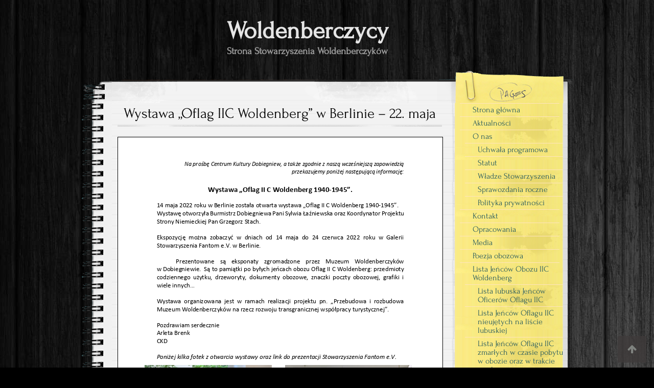

--- FILE ---
content_type: text/html; charset=UTF-8
request_url: http://woldenberczycy.pl/?m=202205
body_size: 4859
content:


<!DOCTYPE html>
<!--[if IE 7]>
<html class="ie ie7" lang="pl-PL">
<![endif]-->
<!--[if IE 8]>
<html class="ie ie8" lang="pl-PL">
<![endif]-->
<!--[if !(IE 7) | !(IE 8)  ]><!-->
<html lang="pl-PL">
<!--<![endif]-->

<head>
	<meta http-equiv="Content-Type" content="text/html; charset=UTF-8" />

	<title>Maj | 2022 | Woldenberczycy</title>

	<link rel="stylesheet" href="http://woldenberczycy.pl/wp-content/themes/anarcho-notepad/style.css" type="text/css" media="screen" />

	<link rel="profile" href="http://gmpg.org/xfn/11">
	<link rel="pingback" href="http://woldenberczycy.pl/xmlrpc.php">

	<link rel="alternate" type="application/rss+xml" title="Woldenberczycy &raquo; Kanał z wpisami" href="http://woldenberczycy.pl/?feed=rss2" />
<link rel="alternate" type="application/rss+xml" title="Woldenberczycy &raquo; Kanał z komentarzami" href="http://woldenberczycy.pl/?feed=comments-rss2" />
<link rel='stylesheet' id='bwg_frontend-css'  href='http://woldenberczycy.pl/wp-content/plugins/photo-gallery/css/bwg_frontend.css?ver=1.3.12' type='text/css' media='all' />
<link rel='stylesheet' id='bwg_sumoselect-css'  href='http://woldenberczycy.pl/wp-content/plugins/photo-gallery/css/sumoselect.css?ver=1.3.12' type='text/css' media='all' />
<link rel='stylesheet' id='bwg_font-awesome-css'  href='http://woldenberczycy.pl/wp-content/plugins/photo-gallery/css/font-awesome/font-awesome.css?ver=4.6.3' type='text/css' media='all' />
<link rel='stylesheet' id='bwg_mCustomScrollbar-css'  href='http://woldenberczycy.pl/wp-content/plugins/photo-gallery/css/jquery.mCustomScrollbar.css?ver=1.3.12' type='text/css' media='all' />
<link rel='stylesheet' id='font_awesome_styles-css'  href='http://woldenberczycy.pl/wp-content/themes/anarcho-notepad/fonts/font-awesome-4.0.0/font-awesome.min.css?ver=4.0.1' type='text/css' media='all' />
        <script type="text/javascript">
            var eppathtoscripts = "http://woldenberczycy.pl/wp-content/plugins/youtube-embed-plus/scripts/";
            var epresponsiveselector = ["iframe.__youtube_prefs_widget__"];
            var epdovol = true; //false;
        </script>
        <script type='text/javascript' src='http://woldenberczycy.pl/wp-includes/js/jquery/jquery.js?ver=1.11.1'></script>
<script type='text/javascript' src='http://woldenberczycy.pl/wp-includes/js/jquery/jquery-migrate.min.js?ver=1.2.1'></script>
<script type='text/javascript' src='http://woldenberczycy.pl/wp-content/plugins/photo-gallery/js/bwg_frontend.js?ver=1.3.12'></script>
<script type='text/javascript'>
/* <![CDATA[ */
var bwg_objectsL10n = {"bwg_select_tag":"Select Tag."};
/* ]]> */
</script>
<script type='text/javascript' src='http://woldenberczycy.pl/wp-content/plugins/photo-gallery/js/jquery.sumoselect.min.js?ver=1.3.12'></script>
<script type='text/javascript' src='http://woldenberczycy.pl/wp-content/plugins/photo-gallery/js/jquery.mobile.js?ver=1.3.12'></script>
<script type='text/javascript' src='http://woldenberczycy.pl/wp-content/plugins/photo-gallery/js/jquery.mCustomScrollbar.concat.min.js?ver=1.3.12'></script>
<script type='text/javascript' src='http://woldenberczycy.pl/wp-content/plugins/photo-gallery/js/jquery.fullscreen-0.4.1.js?ver=0.4.1'></script>
<script type='text/javascript'>
/* <![CDATA[ */
var bwg_objectL10n = {"bwg_field_required":"field is required.","bwg_mail_validation":"To nie jest prawid\u0142owy adres e-mail. ","bwg_search_result":"Nie ma \u017cadnych zdj\u0119\u0107 pasuj\u0105cych do wyszukiwania."};
/* ]]> */
</script>
<script type='text/javascript' src='http://woldenberczycy.pl/wp-content/plugins/photo-gallery/js/bwg_gallery_box.js?ver=1.3.12'></script>
<script type='text/javascript' src='http://woldenberczycy.pl/wp-content/plugins/youtube-embed-plus/scripts/ytprefs.min.js?ver=4.0.1'></script>
<link rel="EditURI" type="application/rsd+xml" title="RSD" href="http://woldenberczycy.pl/xmlrpc.php?rsd" />
<link rel="wlwmanifest" type="application/wlwmanifest+xml" href="http://woldenberczycy.pl/wp-includes/wlwmanifest.xml" /> 
<meta name="generator" content="WordPress 4.0.1" />
<style type="text/css">			body.custom-background {
				-webkit-background-size: auto;
				-moz-background-size: auto;
				-o-background-size: auto;
				background-size: auto;
			}
				.site-title { color: #e5e5e5; }
		.site-description { color: #9b9b9b; }
		        		#title { margin-left: 20%; }
					#title { height: 80%; }
			.logo { margin-top: 4%; }
			.site-title { margin-top: 4%; }
			.site-header {
				background:url( http://woldenberczycy.pl/wp-content/themes/anarcho-notepad/images/outer-back.png ) no-repeat top center;
				margin-top: -2.8%; }
			.top-search-form {
				position: absolute;
				clip: rect(1px 1px 1px 1px); /* IE7 */
				clip: rect(1px, 1px, 1px, 1px); }
		</style><script src="http://woldenberczycy.pl/wp-content/themes/anarcho-notepad/js/html5.js"></script><![endif]--><style type="text/css" id="custom-background-css">
body.custom-background { background-color: #000000; background-image: url('http://woldenberczycy.pl/wp-content/themes/anarcho-notepad/images/background.jpg'); background-repeat: repeat; background-position: top left; background-attachment: scroll; }
</style>

</head>

<body class="archive date custom-background">

<header id="masthead" class="site-header" role="banner">

	
	<div id="title">
	  <a class="home-link" href="http://woldenberczycy.pl/" title="Woldenberczycy" rel="home">

	   
	    <h1 class="site-title">Woldenberczycy</h1>
	    <h2 class="site-description">Strona Stowarzyszenia Woldenberczyków</h2>

	  </a>
	</div>

</header>
<section id="content" role="main">
  <div class="col01">
      
    <article id="post-1588" class="post-1588 post type-post status-publish format-standard hentry category-aktualnosci">

      
      <h1><a href="http://woldenberczycy.pl/?p=1588" rel="bookmark" title="Permanent Link to Wystawa &#8222;Oflag IIC Woldenberg&#8221; w Berlinie &#8211; 22. maja">Wystawa &#8222;Oflag IIC Woldenberg&#8221; w Berlinie &#8211; 22. maja</a></h1>
      <div class="post-inner">

		<a href="http://woldenberczycy.pl/?p=1588"></a>

		<a href="http://woldenberczycy.pl/wp-content/uploads/2022/05/Info-o-wystawie-Berlin-ckd-maj-22.pdf" class="pdfemb-viewer" style="" data-width="max" data-height="max"  data-toolbar="bottom" data-toolbar-fixed="off">Info o wystawie Berlin ckd maj 22<br/></a>
<p style="text-align: center;"><a href="https://www.foerderprojekt-woldenberg.com/ausstellung-im-wandel/">LINK DO WYSTAWY</a></p>
      </div>
                 <div class="meta">
	Kategoria: <a href="http://woldenberczycy.pl/?cat=3" rel="category">aktualności</a> | <a href="http://woldenberczycy.pl/?p=1588#respond" title="Skomentuj &#8222;Wystawa &#8222;Oflag IIC Woldenberg&#8221; w Berlinie &#8211; 22. maja&#8221;">LEAVE A COMMENT</a>           </div>
	    </article>

    
    <nav id="page-nav"></nav><br/>
    </div>
   
<aside id="sidebar" role="complementary">

<!--FOLLOW-->
<!--END-FOLLOW-->

<!--PAGES (MENU)-->
<nav class="pages">
    <div class="menu-menu-container"><ul id="menu-menu" class="menu"><li id="menu-item-59" class="menu-item menu-item-type-post_type menu-item-object-page menu-item-59"><a href="http://woldenberczycy.pl/">Strona główna</a></li>
<li id="menu-item-54" class="menu-item menu-item-type-post_type menu-item-object-page current_page_parent menu-item-54"><a href="http://woldenberczycy.pl/?page_id=15">Aktualności</a></li>
<li id="menu-item-57" class="menu-item menu-item-type-post_type menu-item-object-page menu-item-has-children menu-item-57"><a href="http://woldenberczycy.pl/?page_id=4">O nas</a>
<ul class="sub-menu">
	<li id="menu-item-137" class="menu-item menu-item-type-post_type menu-item-object-page menu-item-137"><a href="http://woldenberczycy.pl/?page_id=132">Uchwała programowa</a></li>
	<li id="menu-item-111" class="menu-item menu-item-type-post_type menu-item-object-page menu-item-111"><a href="http://woldenberczycy.pl/?page_id=107">Statut</a></li>
	<li id="menu-item-68" class="menu-item menu-item-type-post_type menu-item-object-page menu-item-68"><a href="http://woldenberczycy.pl/?page_id=65">Władze Stowarzyszenia</a></li>
	<li id="menu-item-584" class="menu-item menu-item-type-post_type menu-item-object-page menu-item-584"><a href="http://woldenberczycy.pl/?page_id=582">Sprawozdania roczne</a></li>
	<li id="menu-item-740" class="menu-item menu-item-type-post_type menu-item-object-page menu-item-740"><a href="http://woldenberczycy.pl/?page_id=732">Polityka prywatności</a></li>
</ul>
</li>
<li id="menu-item-55" class="menu-item menu-item-type-post_type menu-item-object-page menu-item-55"><a href="http://woldenberczycy.pl/?page_id=44">Kontakt</a></li>
<li id="menu-item-58" class="menu-item menu-item-type-post_type menu-item-object-page menu-item-58"><a href="http://woldenberczycy.pl/?page_id=6">Opracowania</a></li>
<li id="menu-item-56" class="menu-item menu-item-type-post_type menu-item-object-page menu-item-56"><a href="http://woldenberczycy.pl/?page_id=9">Media</a></li>
<li id="menu-item-578" class="menu-item menu-item-type-post_type menu-item-object-page menu-item-578"><a href="http://woldenberczycy.pl/?page_id=575">Poezja obozowa</a></li>
<li id="menu-item-676" class="menu-item menu-item-type-post_type menu-item-object-page menu-item-has-children menu-item-676"><a href="http://woldenberczycy.pl/?page_id=674">Lista Jeńców Obozu IIC Woldenberg</a>
<ul class="sub-menu">
	<li id="menu-item-678" class="menu-item menu-item-type-post_type menu-item-object-page menu-item-678"><a href="http://woldenberczycy.pl/?page_id=665">Lista lubuska Jeńców Oficerów Oflagu IIC</a></li>
	<li id="menu-item-677" class="menu-item menu-item-type-post_type menu-item-object-page menu-item-677"><a href="http://woldenberczycy.pl/?page_id=669">Lista Jeńców Oflagu IIC nieujętych na liście lubuskiej</a></li>
	<li id="menu-item-697" class="menu-item menu-item-type-post_type menu-item-object-page menu-item-697"><a href="http://woldenberczycy.pl/?page_id=693">Lista Jeńców Oflagu IIC zmarłych w czasie pobytu w obozie oraz w trakcie ewakuacji</a></li>
	<li id="menu-item-749" class="menu-item menu-item-type-post_type menu-item-object-page menu-item-749"><a href="http://woldenberczycy.pl/?page_id=741">Forum dyskusyjne &#8211; wypowiedzi</a></li>
</ul>
</li>
<li id="menu-item-1909" class="menu-item menu-item-type-post_type menu-item-object-page menu-item-1909"><a href="http://woldenberczycy.pl/?page_id=1899">Z Archiwum Oflagu IIC – wspomnienia Jeńców</a></li>
<li id="menu-item-895" class="menu-item menu-item-type-post_type menu-item-object-page menu-item-895"><a href="http://woldenberczycy.pl/?page_id=890">Notki biograficzne &#8211; wspomnienia</a></li>
<li id="menu-item-2203" class="menu-item menu-item-type-post_type menu-item-object-page menu-item-2203"><a href="http://woldenberczycy.pl/?page_id=2196">Księga Katyńska</a></li>
<li id="menu-item-709" class="menu-item menu-item-type-custom menu-item-object-custom menu-item-709"><a href="http://www.muzeum.dobiegniew.pl">Muzeum Woldenberczyków</a></li>
<li id="menu-item-60" class="menu-item menu-item-type-post_type menu-item-object-page menu-item-60"><a href="http://woldenberczycy.pl/?page_id=46">Ważne linki</a></li>
<li id="menu-item-126" class="menu-item menu-item-type-post_type menu-item-object-page menu-item-has-children menu-item-126"><a href="http://woldenberczycy.pl/?page_id=123">Zapraszamy</a>
<ul class="sub-menu">
	<li id="menu-item-2154" class="menu-item menu-item-type-post_type menu-item-object-page menu-item-2154"><a href="http://woldenberczycy.pl/?page_id=2149">Deklaracje</a></li>
</ul>
</li>
</ul></div></nav>
<div class="pages-bottom"></div>
<!--END-PAGES (MENU)-->

<aside id="search-2" class="widget widget_search">
<div id="search">
<form role="search" method="get" class="search-form" action="http://woldenberczycy.pl">
	<label>
		<span class="screen-reader-text">Search for:</span>
		<input type="search" class="search-field" placeholder="Wpisz szukane słowo i naciśnij enter" value="" name="s" title="Search" />
	</label>
	<input type="submit" class="search-submit" value="Search" />
</form>
</div></aside>		<aside id="recent-posts-2" class="widget widget_recent_entries">		<h3 class="widget-title">Najnowsze wpisy</h3>		<ul>
					<li>
				<a href="http://woldenberczycy.pl/?p=2232">Zaproszenie do udziału w Rajdzie</a>
						</li>
					<li>
				<a href="http://woldenberczycy.pl/?p=2229">Zaproszenie do Dziedzic</a>
						</li>
					<li>
				<a href="http://woldenberczycy.pl/?p=2210">Jubileusz 60-lecia Centralnego Muzeum  Jeńców Wojennych</a>
						</li>
					<li>
				<a href="http://woldenberczycy.pl/?p=2189">Tragiczny wrzesień</a>
						</li>
					<li>
				<a href="http://woldenberczycy.pl/?p=2117">Apel i prośba Muzeum</a>
						</li>
				</ul>
		</aside><aside id="archives-2" class="widget widget_archive"><h3 class="widget-title">Archiwa</h3>		<ul>
	<li><a href='http://woldenberczycy.pl/?m=202601'>Styczeń 2026</a></li>
	<li><a href='http://woldenberczycy.pl/?m=202511'>Listopad 2025</a></li>
	<li><a href='http://woldenberczycy.pl/?m=202509'>Wrzesień 2025</a></li>
	<li><a href='http://woldenberczycy.pl/?m=202503'>Marzec 2025</a></li>
	<li><a href='http://woldenberczycy.pl/?m=202502'>Luty 2025</a></li>
	<li><a href='http://woldenberczycy.pl/?m=202501'>Styczeń 2025</a></li>
	<li><a href='http://woldenberczycy.pl/?m=202410'>Październik 2024</a></li>
	<li><a href='http://woldenberczycy.pl/?m=202409'>Wrzesień 2024</a></li>
	<li><a href='http://woldenberczycy.pl/?m=202407'>Lipiec 2024</a></li>
	<li><a href='http://woldenberczycy.pl/?m=202406'>Czerwiec 2024</a></li>
	<li><a href='http://woldenberczycy.pl/?m=202404'>Kwiecień 2024</a></li>
	<li><a href='http://woldenberczycy.pl/?m=202403'>Marzec 2024</a></li>
	<li><a href='http://woldenberczycy.pl/?m=202402'>Luty 2024</a></li>
	<li><a href='http://woldenberczycy.pl/?m=202401'>Styczeń 2024</a></li>
	<li><a href='http://woldenberczycy.pl/?m=202312'>Grudzień 2023</a></li>
	<li><a href='http://woldenberczycy.pl/?m=202310'>Październik 2023</a></li>
	<li><a href='http://woldenberczycy.pl/?m=202309'>Wrzesień 2023</a></li>
	<li><a href='http://woldenberczycy.pl/?m=202308'>Sierpień 2023</a></li>
	<li><a href='http://woldenberczycy.pl/?m=202305'>Maj 2023</a></li>
	<li><a href='http://woldenberczycy.pl/?m=202303'>Marzec 2023</a></li>
	<li><a href='http://woldenberczycy.pl/?m=202302'>Luty 2023</a></li>
	<li><a href='http://woldenberczycy.pl/?m=202301'>Styczeń 2023</a></li>
	<li><a href='http://woldenberczycy.pl/?m=202212'>Grudzień 2022</a></li>
	<li><a href='http://woldenberczycy.pl/?m=202210'>Październik 2022</a></li>
	<li><a href='http://woldenberczycy.pl/?m=202209'>Wrzesień 2022</a></li>
	<li><a href='http://woldenberczycy.pl/?m=202208'>Sierpień 2022</a></li>
	<li><a href='http://woldenberczycy.pl/?m=202205'>Maj 2022</a></li>
	<li><a href='http://woldenberczycy.pl/?m=202204'>Kwiecień 2022</a></li>
	<li><a href='http://woldenberczycy.pl/?m=202203'>Marzec 2022</a></li>
	<li><a href='http://woldenberczycy.pl/?m=202202'>Luty 2022</a></li>
	<li><a href='http://woldenberczycy.pl/?m=202201'>Styczeń 2022</a></li>
	<li><a href='http://woldenberczycy.pl/?m=202112'>Grudzień 2021</a></li>
	<li><a href='http://woldenberczycy.pl/?m=202111'>Listopad 2021</a></li>
	<li><a href='http://woldenberczycy.pl/?m=202110'>Październik 2021</a></li>
	<li><a href='http://woldenberczycy.pl/?m=202109'>Wrzesień 2021</a></li>
	<li><a href='http://woldenberczycy.pl/?m=202108'>Sierpień 2021</a></li>
	<li><a href='http://woldenberczycy.pl/?m=202107'>Lipiec 2021</a></li>
	<li><a href='http://woldenberczycy.pl/?m=202102'>Luty 2021</a></li>
	<li><a href='http://woldenberczycy.pl/?m=202101'>Styczeń 2021</a></li>
	<li><a href='http://woldenberczycy.pl/?m=202011'>Listopad 2020</a></li>
	<li><a href='http://woldenberczycy.pl/?m=202009'>Wrzesień 2020</a></li>
	<li><a href='http://woldenberczycy.pl/?m=202008'>Sierpień 2020</a></li>
	<li><a href='http://woldenberczycy.pl/?m=202007'>Lipiec 2020</a></li>
	<li><a href='http://woldenberczycy.pl/?m=202006'>Czerwiec 2020</a></li>
	<li><a href='http://woldenberczycy.pl/?m=202002'>Luty 2020</a></li>
	<li><a href='http://woldenberczycy.pl/?m=202001'>Styczeń 2020</a></li>
	<li><a href='http://woldenberczycy.pl/?m=201912'>Grudzień 2019</a></li>
	<li><a href='http://woldenberczycy.pl/?m=201910'>Październik 2019</a></li>
	<li><a href='http://woldenberczycy.pl/?m=201909'>Wrzesień 2019</a></li>
	<li><a href='http://woldenberczycy.pl/?m=201908'>Sierpień 2019</a></li>
	<li><a href='http://woldenberczycy.pl/?m=201907'>Lipiec 2019</a></li>
	<li><a href='http://woldenberczycy.pl/?m=201903'>Marzec 2019</a></li>
	<li><a href='http://woldenberczycy.pl/?m=201902'>Luty 2019</a></li>
	<li><a href='http://woldenberczycy.pl/?m=201901'>Styczeń 2019</a></li>
	<li><a href='http://woldenberczycy.pl/?m=201812'>Grudzień 2018</a></li>
	<li><a href='http://woldenberczycy.pl/?m=201811'>Listopad 2018</a></li>
	<li><a href='http://woldenberczycy.pl/?m=201809'>Wrzesień 2018</a></li>
	<li><a href='http://woldenberczycy.pl/?m=201806'>Czerwiec 2018</a></li>
	<li><a href='http://woldenberczycy.pl/?m=201804'>Kwiecień 2018</a></li>
	<li><a href='http://woldenberczycy.pl/?m=201802'>Luty 2018</a></li>
	<li><a href='http://woldenberczycy.pl/?m=201712'>Grudzień 2017</a></li>
	<li><a href='http://woldenberczycy.pl/?m=201711'>Listopad 2017</a></li>
	<li><a href='http://woldenberczycy.pl/?m=201710'>Październik 2017</a></li>
	<li><a href='http://woldenberczycy.pl/?m=201709'>Wrzesień 2017</a></li>
	<li><a href='http://woldenberczycy.pl/?m=201708'>Sierpień 2017</a></li>
	<li><a href='http://woldenberczycy.pl/?m=201705'>Maj 2017</a></li>
	<li><a href='http://woldenberczycy.pl/?m=201703'>Marzec 2017</a></li>
	<li><a href='http://woldenberczycy.pl/?m=201701'>Styczeń 2017</a></li>
	<li><a href='http://woldenberczycy.pl/?m=201612'>Grudzień 2016</a></li>
	<li><a href='http://woldenberczycy.pl/?m=201610'>Październik 2016</a></li>
	<li><a href='http://woldenberczycy.pl/?m=201609'>Wrzesień 2016</a></li>
	<li><a href='http://woldenberczycy.pl/?m=201608'>Sierpień 2016</a></li>
	<li><a href='http://woldenberczycy.pl/?m=201604'>Kwiecień 2016</a></li>
	<li><a href='http://woldenberczycy.pl/?m=201603'>Marzec 2016</a></li>
	<li><a href='http://woldenberczycy.pl/?m=201602'>Luty 2016</a></li>
	<li><a href='http://woldenberczycy.pl/?m=201601'>Styczeń 2016</a></li>
	<li><a href='http://woldenberczycy.pl/?m=201512'>Grudzień 2015</a></li>
	<li><a href='http://woldenberczycy.pl/?m=201509'>Wrzesień 2015</a></li>
	<li><a href='http://woldenberczycy.pl/?m=201508'>Sierpień 2015</a></li>
	<li><a href='http://woldenberczycy.pl/?m=201505'>Maj 2015</a></li>
	<li><a href='http://woldenberczycy.pl/?m=201504'>Kwiecień 2015</a></li>
	<li><a href='http://woldenberczycy.pl/?m=201503'>Marzec 2015</a></li>
	<li><a href='http://woldenberczycy.pl/?m=201502'>Luty 2015</a></li>
	<li><a href='http://woldenberczycy.pl/?m=201501'>Styczeń 2015</a></li>
	<li><a href='http://woldenberczycy.pl/?m=201412'>Grudzień 2014</a></li>
	<li><a href='http://woldenberczycy.pl/?m=201409'>Wrzesień 2014</a></li>
	<li><a href='http://woldenberczycy.pl/?m=201309'>Wrzesień 2013</a></li>
		</ul>
</aside>
<!--ABOUT BOX-->
<!--END-ABOUT BOX-->


<!--LINKS BOX-->
<!--END-LINKS BOX-->


<!--RECENT POSTS-->
<!--END-RECENT POSTS-->


</aside><br clear="all" /></section><br clear="all" />


<footer id="footer" role="contentinfo">

  <div class="notepad-bottom"></div>

  <div class="site-info">

	<div id="footer-widgets">
		<span></span>
		<span></span>
		<span></span>
	</div>
	<br clear="all">

	Copyright © 2014. All rights reserved.  </div>

  <div class="footer">
	<link rel='stylesheet' id='pdfemb_embed_pdf_css-css'  href='http://woldenberczycy.pl/wp-content/plugins/pdf-embedder/css/pdfemb-embed-pdf.css?ver=3.0.1' type='text/css' media='all' />
<script type='text/javascript' src='http://woldenberczycy.pl/wp-content/plugins/youtube-embed-plus/scripts/fitvids.min.js?ver=4.0.1'></script>
<script type='text/javascript' src='http://woldenberczycy.pl/wp-content/themes/anarcho-notepad/js/smoothscroll.js?ver=4.0.1'></script>
<script type='text/javascript'>
/* <![CDATA[ */
var pdfemb_trans = {"worker_src":"http:\/\/woldenberczycy.pl\/wp-content\/plugins\/pdf-embedder\/js\/pdfjs\/pdf.worker.min.js","cmap_url":"http:\/\/woldenberczycy.pl\/wp-content\/plugins\/pdf-embedder\/js\/pdfjs\/cmaps\/","objectL10n":{"loading":"Loading...","page":"Page","zoom":"Zoom","prev":"Previous page","next":"Next page","zoomin":"Zoom In","zoomout":"Zoom Out","secure":"Secure","download":"Download PDF","fullscreen":"Full Screen","domainerror":"Error: URL to the PDF file must be on exactly the same domain as the current web page.","clickhereinfo":"Click here for more info","widthheightinvalid":"PDF page width or height are invalid","viewinfullscreen":"View in Full Screen"},"poweredby":"1"};
/* ]]> */
</script>
<script type='text/javascript' src='http://woldenberczycy.pl/wp-content/plugins/pdf-embedder/js/all-pdfemb-basic.min.js?ver=3.0.1'></script>
<script type='text/javascript' src='http://woldenberczycy.pl/wp-content/plugins/pdf-embedder/js/pdfjs/compatibility.min.js?ver=3.0.1'></script>
<script type='text/javascript' src='http://woldenberczycy.pl/wp-content/plugins/pdf-embedder/js/pdfjs/pdf.min.js?ver=3.0.1'></script>

31 zapytań w 0.126sekundy / 27.99mb
<a id="back-top" href="#top"><i class="fa fa-arrow-up fa-lg"></i></a>  </div>

</footer>
</body>
</html>

--- FILE ---
content_type: text/css
request_url: http://woldenberczycy.pl/wp-content/themes/anarcho-notepad/style.css
body_size: 5252
content:
/*
Theme Name: Anarcho Notepad
Theme URI: http://mycyberuniverse.com/anarcho-notepad.html
Description: Inspired by the idea of anarchy, I designed this theme for your personal blogs and diaries. Anarcho Notepad can be easily customized. It utilizes latest HTML 5, CSS3 and wordpress native functions for creating the awesomeness that looks good on every browser. I’m constantly adding new features to this theme to allow you to personalize it to your own needs. If you want a new feature or just want to be able to change something just ask me and I would be happy to add it for you. I would like to thank you for your support, visit the Theme URI for the update history, and Enjoy!
Version: 2.21
Author: Arthur (Berserkr) Gareginyan
Author URI: http://mycyberuniverse.com/author.html
Tags: black, white, light, two-columns, right-sidebar, fluid-layout, custom-header, custom-background, featured-images, rtl-language-support, translation-ready, theme-options, threaded-comments
Copyright (C) 2013-2014 Arthur Gareginyan
License: GNU General Public License v3
License URI: http://www.gnu.org/licenses/gpl-3.0.html
Text Domain: anarcho-notepad
*/

/* Fonts
-------------------------------------------------------------- */
@font-face {
	font-family: 'Forum';
	src: url('fonts/forum/Forum.eot');
	src: url('fonts/forum/Forum.eot?#iefix') format('embedded-opentype'),
	     url('fonts/forum/Forum.woff') format('woff'),
	     url('fonts/forum/Forum.ttf') format('truetype'),
	     url('fonts/forum/Forum.svg#Forum') format('svg');
	font-weight: normal;
	font-style: normal;
}

section,
article,
header,
footer,
nav,
aside,
hgroup { display: block; }

[hidden] { display: none; }

/* Links
-------------------------------------------------------------- */
a:link {
	text-decoration: none;
	color: black; }
a:visited {
	text-decoration: none;
	color: black; }
a:hover,
a:active {
	text-decoration: underline;
	color: black; }

/* Align
-------------------------------------------------------------- */
.aligncenter,
div.aligncenter {
	display: block;
	margin-left: auto;
	margin-right: auto;
	text-align: center; }
.alignleft {
	float: left; }
.alignright {
	float: right; }

.wp-caption {
	border: 1px solid #ddd;
	text-align: center;
	background-color: #f3f3f3;
	padding-top: 4px;
	margin: 10px;
	   -moz-border-radius: 3px;
	-khtml-border-radius: 3px;
	-webkit-border-radius: 3px;
	border-radius: 3px; }
.wp-caption img {
	margin: 0;
	padding: 0;
	border: 0 none; }
.wp-caption p.wp-caption-text {
	font-size: 11px;
	line-height: 17px;
	padding: 0 4px 5px;
	margin: 0; }
.gallery-caption { }
.sticky { }

/* Background
-------------------------------------------------------------- */
body {
	margin:0;
	font-size:100%;
	font-family: Forum, Tahoma, Arial, Helvetica, sans-serif; }
.site-header {
	width:960px;
	margin:0 auto;
	position:relative;
	height:238px; }

/* Blog Title
-------------------------------------------------------------- */
#title {
	width: 52%;
	height: 70%;
	margin-left: 4%;
	overflow: hidden;
	word-wrap: break-word; }
#title a { color: #e5e5e5; }
#title a:hover { text-decoration: none; }
.logo { position: absolute; }
.site-title {
	font-size: 300%;
	line-height: 0.8;
	margin: 0;
	text-align: center;
	position: relative;
	padding: 58px 0 10px; }
.site-description {
	font-size:120%;
	color: #9b9b9b;
	text-align: center;
	position: relative;
	margin: 0; }
.site-description .home-link a {
	text-decoration:none;
	text-shadow: 0 4px 0 rgba(0, 0, 0, 0.6); }
.site-header .home-link a:hover {
	text-decoration:none;
	border-bottom:1px solid #e7d8cf; }

/* Search Form (Header)
-------------------------------------------------------------- */
.top-search-form {
	padding-top: 0.3%;
	margin-left: 67%;
	width: 25%; }

/* Assistive Text
-------------------------------------------------------------- */
.screen-reader-text {
	position: absolute !important;
	clip: rect(1px, 1px, 1px, 1px); }

/* Search Form (Widget)
-------------------------------------------------------------- */
.search-field {
	width: 100%; }

.search-submit {
	display: none; }

/* Content (Column 1)
-------------------------------------------------------------- */
#content {
	background:url(images/notepad-back.gif) repeat-y;
	width:870px;
	margin:0 auto;
	padding:0 20px 0 70px;
	word-wrap: break-word; }

pre, code {
	margin: 3px;
	padding:10px;
	background: #ececec;
	box-sizing:border-box;
	border: 1px solid #939393;
	-moz-box-sizing:border-box;
	webkit-box-sizing:border-box;
	display:block; 
	overflow-x:auto; }
table {
	border-collapse: collapse;
	border-spacing: 0;
	text-align:left;
	width:100%;
	margin:1.5em 0;
	padding:1em;
	line-height:2;
	font-size:90%; }
td,
th {
	border: 1px solid #111;
	padding: .5em .5em;
	text-align: center; }
tbody tr:nth-child(odd) {
	background:#EEE;
	background:rgba(0, 0, 0, 0.08);
	border:none; }

blockquote {
	border-left: 1px solid #bbb;
	font-family: Georgia, serif;
	font-size: 18px;
	font-style: italic;
	width: 450px;
	margin: 0.25em 0;
	padding: 0.25em 40px;
	line-height: 1.45;
	position: relative;
	color: #383838;
	background:#ececec; }
blockquote:before {
	display: block;
	content: "\201C";
	font-size: 80px;
	position: absolute;
	left: -10px;
	top: -10px;
	color: #7a7a7a; }
blockquote cite {
	text-align: right;
	color: #2B2A2A;
	font-size: 14px;
	display: block;
	margin-top: 5px; }
blockquote cite:before {
	content: "\2014 \2009"; }

#content .col01 {
	float:left;
	width:73%;
	padding-bottom: 3px;
	font-size:100%;
	line-height:150%; }
#content .col01 h1 {
	text-align: center;
	font-size:180%;
	line-height:110%;
	font-weight:normal;
	font-family: Forum, Times New Roman, Times, Georgia, serif;
	margin:0;
	padding:0 0 10px;
	overflow: hidden;
	background:url(images/line.gif) repeat-x bottom; }
#content .col01 h1 a {
	color:#000;
	text-decoration:none; }
#content .col01 h1 a:hover { font-weight: bold; }
#content .col01 h2,
#content .col01 h3,
#content .col01 h4,
#content .col01 h5,
#content .col01 h6 {
	text-align: center; }
#content .col01 .post {
	padding-top:5px;
	padding-bottom:30px; }
#content .col01 .thumbnail {
	float:right;
	margin:10px 0 10px 10px; }
#content .col01 .tagsandcopy {
	font-size: 90%;
	margin-bottom: 0; }

/* Author info box after post
-------------------------------------------------------------- */
/* Transforme author-avatar */
.author-avatar img{ 
	-moz-transform: rotate(-9deg);
	-webkit-transform: rotate(-9deg);
	-o-transform: rotate(-9deg);
	transform: rotate(-9deg);
	-ms-transform: rotate(-9eg);
	-ms-filter:'progid:DXImageTransform.Microsoft.Matrix(M11=6.123031769111886e-17,M12=-1,M21=1,M22=6.123031769111886e-17, SizingMethod="auto expand", enabled=true)'; }
 
*+html .transform img{ 
	filter:progid:DXImageTransform.Microsoft.Matrix(M11=6.123031769111886e-17,M12=-1,M21=1,M22=6.123031769111886e-17, SizingMethod='auto expand', enabled=true); }
#content .col01 .author-info {
	border-top: 2px solid #939393;
	border-bottom: 2px solid #939393;
	text-align: left;
	font-size: 100%;
	margin-top: 10px; }
#content .col01 .author-info .author-description {
	margin-top: -13px; }
#content .col01 .author-info .author-title {
	width: 85%;
	text-align:center;
	line-height: 100%;
	padding-top:1px; }
#content .col01 .author-info p.author-bio {
	margin-left: 1px; }

#content .col01 .meta {
	font-size:90%;
	text-align:right;
	padding-top:8px;
	background: url(images/line.gif) repeat-x top; }
#content .bypostauthor { }

#content .col01 .post-inner {
	position:relative;
	padding-top: 20px; }

/* Data-tab (Ribbons)
-------------------------------------------------------------- */
#content .col01 .date-tab {
	position: relative;
	z-index: 1;
	width: 20%;
	float: left;
	font-size: 1.5em;
	font-weight: bold;
	line-height: 70%;
	margin: -5px 10px 10px -90px;
	color: #000;
	background-color: #A00B0B;
	border-radius: 8px 1px 1px;
	text-shadow: 0px 1px 2px #C53D3D;
	-webkit-box-shadow: 0px 2px 4px #110303;
	-moz-box-shadow: 0px 2px 4px #110303;
	box-shadow: 0px 2px 4px #110303; }
#content .col01 .date-tab:before {
	content: ' ';
	position: absolute;
	width: 40px;
	height: 0;
	left: -40px;
	top: 30px;
	border-radius: 0 0 10px;
	border-width: 20px 10px;
	border-style: solid;
	border-color: #A00B0B #A00B0B #A00B0B transparent; }
#content .col01 .date-tab:after {
	content: ' ';
	position: absolute;
	width: 0;
	height: 0;
	left: 0px;
	top: 100%;
	border-radius: 8px 0 0px;
	border-width: 5px 10px;
	border-style: solid;
	border-color: #6D0404 #6D0404 transparent transparent; }
#content .col01 .date-tab .month {
	text-align:right;
	display:block;
	padding:6px 16px 6px 0;
	font-size:70%; }
#content .col01 .date-tab .day {
	text-align:right;
	display:block;
	padding:6px 16px 2px 0;
	font-size:112%;
	font-weight:bold; }
/* END-Data-tab (Ribbons) */

#content .col01 .post-inner p {
	overflow: visible; }
#content .col01 .post-inner a { text-decoration: underline; }
#content .col01 .thumbnail {
	float:right;
	margin:12px 0 12px 12px; }
#content .col01 .meta a {
	color:#000;
	text-decoration:none; }
#content .col01 .meta a:hover { text-decoration: underline; }
/* END-Content (Column 1) */

/* Sidebar (Column 2)
-------------------------------------------------------------- */
#sidebar {
	float:right;
	width:210px;
	font-size:100%;
	line-height:110%; }

/* Follow
-------------------------------------------------------------- */
.follow {
	margin-left: 210px;
	height: 0px; }
.follow img {
	height: 80px;
	width: 80px; }

/* Pages
-------------------------------------------------------------- */
#sidebar .pages {
	width:212px;
	background:url(images/pages-back.gif) repeat-y; }
#sidebar .pages ul {
	padding:0;
	margin:0;
	overflow: hidden; }
#sidebar .pages ul li {
	font-size:100%;
	line-height:110%;
	list-style:none;
	padding:0;
	margin:0; }
#sidebar .pages ul li .listMeta { font-size:10px; }
#sidebar .pages ul li a {
	color:#21565E;
	border-top:1px solid #FFE5BE;
	display:block;
	width:170px;
	margin-left: 10px;
	padding:4px 0 4px 25px;
	//background:url(images/bullet.gif) no-repeat 5px 8px;
	-webkit-transition: margin .3s;
	-moz-transition: margin .3s;
	-ms-transition: margin .3s;
	-o-transition: margin .3s;
	transition: margin .3s; }
#sidebar .pages ul li a:hover {
	text-decoration:none;
	margin-left: 20px;
	color:#000; }
#sidebar .pages-bottom {
	width:188px;
	height:62px;
	background:url(images/pages-bottom.gif) no-repeat left bottom;
	padding:12px 12px 0;
	font-size:100%;
	text-align:right; }
#sidebar .pages ul .sub-menu {
	padding-left: 10px;
	overflow: hidden; }
#sidebar .widget-title {
	font-family: 'Permanent Marker'; }


/* Recent posts
-------------------------------------------------------------- */
#sidebar .recent-posts-upper {
	height:124px;
	background:url(images/postit-upper.gif) no-repeat; }
#sidebar .recent-posts {
	width:212px;
	background:url(images/postit-back.gif) repeat-y; }
#sidebar .recent-posts ul {
	padding:0;
	margin:0; }
#sidebar .recent-posts ul li {
	font-size:93%;
	line-height:130%;
	list-style:none;
	padding:0;
	margin:0; }
#sidebar .recent-posts ul li a {
	color:#21565E;
	display:block;
	width:170px;
	margin-left: 10px;
	padding:4px 0 4px 25px;
	background:url(images/bullet.gif) no-repeat 5px 8px;
	-webkit-transition: margin .3s;
	-moz-transition: margin .3s;
	-ms-transition: margin .3s;
	-o-transition: margin .3s;
	transition: margin .3s; }
#sidebar .recent-posts ul li a:hover {
	text-decoration:none;
	//margin-left: 20px;
	color:#000; }
#sidebar .recent-posts-bottom {
	width:188px;
	height:62px;
	background:url(images/recent-posts-bottom.gif) no-repeat;
	padding:12px 12px 0;
	font-size:70%;
	text-align:right; }
#sidebar .recent-posts-bottom a { color:#21565E; }
#sidebar .recent-posts-bottom a:hover {
	color:#21565E;
	text-decoration:none; }

/* About Box */
#sidebar .about-box {
	background:url(images/about_box.gif) no-repeat 10px 5px;
	padding:30px 10px 20px;
	font-family: Forum, Times New Roman, Times, Georgia, serif;
	font-size:90%;
	line-height:110%; }

/* Links Box */
#sidebar .links-box {
	text-align: center;
	background:url(images/links_box.gif) no-repeat 50% 8px;
	padding:30px 10px 20px; }
#sidebar .links-box ul {
	margin:0;
	padding:0; }
#sidebar .links-box ul li {
	font-size:100%;
	line-height:110%;
	list-style:none;
	background:url(images/line.gif) no-repeat bottom; }
#sidebar .links-box ul li a {
	color:#21565E;
	margin:0 auto;
	display:block;
	width:186px;
	padding:3px 0; }
#sidebar .links-box ul li a:hover {
	text-decoration:none;
	color:#000; }

/* Widgets */
#sidebar .widget {
	display:block;
	padding:10px 10px;
    	width: 90%; }

select {
	width: 100%; }
/* END-Sidebar (Column 2) */

/* Responsive * Fluid image, embed, object & video
-------------------------------------------------------------- */

/* Fluid images for posts, comments, and widgets */
img,
.entry-content img,
.entry-summary img,
.comment-content img,
.widget img,
.wp-caption {
	max-width: 100%; }

/* Make sure images with WordPress-added height and width attributes are scaled correctly. */
.entry-content img,
.entry-summary img,
.comment-content img[height],
img[class*="align"],
img[class*="wp-image-"],
img[class*="attachment-"] {
	height: auto;
}

.size-large {
	height: 100%; }

/* Make sure videos and embeds fit their containers. */
embed,
iframe,
object,
video {
	max-width: 100%; }

/* Image style
-------------------------------------------------------------- */
img { }

/* Wrapping text around images
-------------------------------------------------------------- */
img.centered {
	display: block;
	margin-left: auto;
	margin-right: auto; }
img.alignright {
	padding: 4px;
	margin: 0 0 2px 15px;
	display: inline; }
img.alignleft {
	padding: 4px;
	margin: 0 15px 2px 0;
	display: inline; }

/* Miniatures
-------------------------------------------------------------- */
.wp-post-image {
	margin:10px auto 3px;
	display: block;
	border-bottom: 5px solid #bbb;
	background: #fff;
	border: 1px #ccc solid;
	-webkit-box-shadow: 0 1px 3px rgba(0,0,0,0.3);
	box-shadow: 0 1px 3px rgba(0,0,0,0.3); }

/* Footer
-------------------------------------------------------------- */
#footer a {
	text-decoration: none;
	color: #909490; }
#footer a:visited {
	text-decoration: none;
	color: #909490; }
#footer .notepad-bottom {
	width:960px;
	margin:0 auto;
	margin-top: -20px;
	position:relative;
	background:url(images/notepad-bottom.png) no-repeat;
	min-height:60px; }
#footer .site-info {
	text-align: center;
	font-size: 92%;
	padding: 1% 0 0 0;
	line-height: 110%;
	overflow: hidden;
	margin-top: 40px;
	color: #ccc;
	position: relative;
	z-index: 10;
	background-color: #2d3032;
	border-top: 1px solid #8A8989; }
#footer .footer {
	background-color: #2d3032;
	text-align: center;
	color: #ccc;
	font-size: 92%;
}
#footer-widgets {
	display:block;
	text-align: initial;
}
#footer-widgets span {
	float: left;
	width: 30%;
	margin-left: 10px;
	margin-right: 10px;
}
/* END-Footer */

/* Comment
-------------------------------------------------------------- */
#submit {
	text-decoration: none;
	border: 1px solid #BFBFBF;
	padding: 2px 7px;
	background-color: whitesmoke;
	background-clip: padding-box;
	border-radius: 10px;
	text-shadow: 0 0 1px #AAA; }
#submit:hover {
	text-decoration: none;
	border: 1px solid #000000;
	padding: 2px 7px;
	background-color: whitesmoke;
	background-clip: padding-box;
	border-radius: 10px; }
#commentform {
	padding:0;
	margin:0; }
#commentform .comment-field {
	border:1px solid #939393;
	width:290px;
	margin:0;
	padding:3px;
	font-family: Forum, Tahoma, Arial, Helvetica, sans-serif;
	font-size:75%;
	background:#fff;
	float:left; }
#commentform .comment-box {
	border:1px solid #939393;
	width:70%;
	margin:0 0 10px;
	padding:3px;
	font-family: Forum, Tahoma, Arial, Helvetica, sans-serif;
	background:#fff;
	border-radius: 10px;
	opacity: 0.6;
	position: relative; }
#commentform .btnComment {
	margin:0;
	padding:2px;
	font-family: Forum, Tahoma, Arial, Helvetica, sans-serif;
	float:left;
	clear:left; }
#commentform .comment-notes {
	display: none; }
#commentform label {
	font-family: Forum, Tahoma, Arial, Helvetica, sans-serif; }
#commentform p {
	margin-bottom: 0; }
#commentform code {
	display: inline;
	border: none;
	background: none;
	font-size: 90%;
	font-family: Forum, Tahoma, Arial, Helvetica, sans-serif; }
#commentform .form-allowed-tags {
	margin-top: 0;
	font-size:90%; }
#author,
#email,
#url,
#comment {
	display: block;
	width: 50%; }
#comment {
	width: 80%;
	height: 100px; }

/* Comment list
-------------------------------------------------------------- */
.avatar {
	float:left;
	clear:left;
	margin-top: 10px;
	margin-right: 10px;	
	-webkit-box-shadow:0 2px 2px rgba(0,0,0,0.3), -2px 2px 2px rgba(0,0,0,0.2);
	-moz-box-shadow:0 2px 2px rgba(0,0,0,0.3), -2px 2px 2px rgba(0,0,0,0.2);
	box-shadow:0 2px 2px rgba(0,0,0,0.3), -2px 2px 2px rgba(0,0,0,0.2); }
.edit-link {
	display: inline; }
.reply {
	display: inline; }
.commentlist {
	margin:20px 0;
	padding:0; }
.commentlist li {
	padding:12px 0;
	background:url(images/line.gif) no-repeat bottom;
	line-height:125%;
	list-style:none; }
.commentlist li a {
	color:#000;
	position:relative;
	text-decoration:none; }
.commentlist li a:hover {
	color:#000;
	text-decoration:none;
	border-bottom:1px solid #000;
	background:#fffbc1; }
.commentdate {
	display:block;
	padding:0 0 6px;
	font-size:60%; }
.commentlist li cite {
	font-weight:bold;
	font-style:normal; }
/* END-Comment */

/************************** Navigation **************************/
/* "Continue reading" button
-------------------------------------------------------------- */
#content .col01 .post-inner a.more-link {
	position: relative;
	display: inline-block;
	color: #000;
	text-decoration: none;
	border: 1px solid #BFBFBF;
	padding: 2px 6px;
	background-color: whitesmoke;
	background-clip: padding-box;
	border-radius: 10px;
	text-shadow: 0 0 1px #AAA; }

/* Next page
-------------------------------------------------------------- */
#content .col01 .post-inner .page-links {
	margin-top: 15px;
	margin-bottom: 10px;
	overflow: hidden;
	text-shadow: 0 0 1px #AAA;
	white-space: nowrap;
	width: 104%;
	line-height: 180%; } 
#content .col01 .post-inner .page-links a {
	text-decoration: none;
	border-bottom: none; }
#content .col01 .post-inner .page-links span {
	text-decoration: none;
	border: 1px solid #BFBFBF;
	padding: 2px 7px;
	background-color: whitesmoke;
	background-clip: padding-box;
	border-radius: 10px;
	text-transform: uppercase; }
/* End-Breadcrumbs */

/* Breadcrumbs
-------------------------------------------------------------- */
#breadcrumbs {
	margin-top: 5px;
	margin-bottom: 10px;
	overflow: hidden;
	text-shadow: 0 0 1px #AAA;
	white-space: nowrap;
	width: 104%;
	line-height: 180%; } 
#breadcrumbs a,
#breadcrumbs span {
	text-decoration: none;
	border: 1px solid #BFBFBF;
	padding: 2px 7px;
	background-color: whitesmoke;
	background-clip: padding-box;
	border-radius: 10px; }
/* End-Breadcrumbs */

/* Navigation Links
-------------------------------------------------------------- */
.nav-links {
	color: #000000;
	font-size: 105%;
	font-style: italic;
	font-weight: 300;
	padding: 20px 0; }
/* End-Navigation Links */

/* Page Navigation
-------------------------------------------------------------- */
#page-nav {
	clear: both;
	margin: 5px;
	text-shadow: 0 0 1px #AAA; }
#page-nav a,
#page-nav span {
	text-decoration: none;
	border: 1px solid #BFBFBF;
	padding: 3px 12px;
	background-color: whitesmoke;
	background-clip:padding-box;
	border-radius: 10px;
	text-transform: uppercase; } 
#page-nav a:hover,
#page-nav span.current { border-color: #BFBFBF; }
#page-nav span.current { font-weight: bold; }
.paging-navigation .nav-links {
	margin: 0 auto;
	max-width: 1040px; }
.paging-navigation .nav-previous {
	float: left; }
.paging-navigation .nav-next { text-align: right; }
/* End-Page Navigation */

/* Post Navigation
-------------------------------------------------------------- */
.post-navigation .nav-links {
	margin: 0 auto;
	max-width: 1040px; }
.post-navigation a[rel="next"] {
	float: right;
	text-align: right; }
/* End-Post Navigation */

/* Up button
-------------------------------------------------------------- */
#back-top {
	position: fixed;
	bottom: 10px;
	right: 15px;
	opacity: .8;
	padding: 11px 13px;
	cursor: pointer;
	border-radius: 2px;
	-moz-border-radius: 2px;
	-webkit-border-radius: 2px;
	-o-border-radius: 2px;
	z-index: 10000;
	height: 30px;
	width: 30px;
	line-height: 30px;
	text-align: center;
	font-family: Fontawesome;
	background-color: #3F3B3B;
	transition: background-color 0.1s linear;
	-moz-transition: background-color 0.1s linear;
	-webkit-transition: background-color 0.1s linear;
	-o-transition: background-color 0.1s linear; }
#back-top:hover { opacity: 1; }
/* End-Up button */
/************************** END-Navigation **************************/

/* Sitemap Page
-------------------------------------------------------------- */
.html-sitemap h2{
	padding-top: 10px; }
.category {
	list-style:none;
	padding-bottom: 5px; }
.grey {
	color: #777;
	background-color: inherit; }
.cat-posts {
	padding-bottom: 10px;
	padding-top: 10px;
	overflow: hidden; }
.cat-posts li{
	padding-bottom: 5px;
	list-style:square; }
.sitemap-authors li, .sitemap-pages li, .sitemap-archives li {
	padding-bottom: 5px; }
